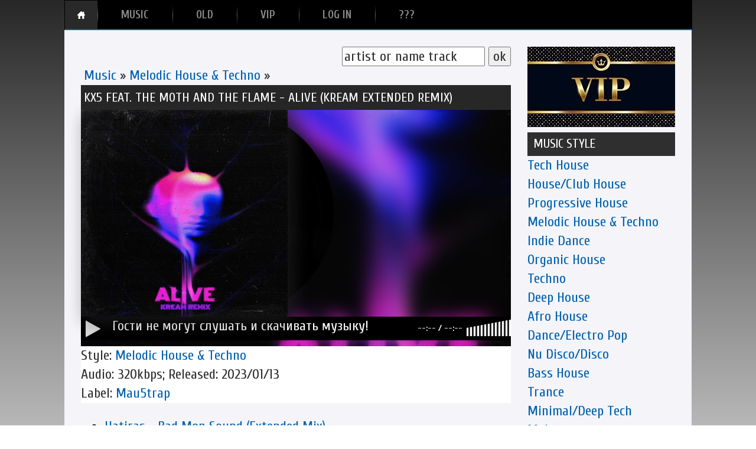

--- FILE ---
content_type: text/html; charset=UTF-8
request_url: https://techmusic.ru/load/5-1-0-90605
body_size: 13801
content:
<!DOCTYPE html>
<html>
 <head>
 <meta https-equiv="X-UA-Compatible" content="IE=edge">
 <meta name="keywords" content=" Kx5 feat. The Moth And The Flame - Alive (KREAM Extended Remix) ">
 <meta name="description" content=" Если Вам понравился трек Kx5 feat. The Moth And The Flame - Alive (KREAM Extended Remix), оставьте пожалуйста своё мнение к данному произведению. ">
 <meta https-equiv="content-type" content="text/html;charset=utf-8">
 <meta name="viewport" content="width=800"><meta name="theme-color" content="#333">
 <meta name="msapplication-navbutton-color" content="#333">
 <meta name="apple-mobile-web-app-status-bar-style" content="#333"> 
 <link rel="shortcut icon" href="/favicon1.ico" type="image/x-icon">
 <link type="text/css" rel="stylesheet" href="/css.css"><link type="text/css" rel="stylesheet" href="/css/playerm.css">
 <link href="https://netdna.bootstrapcdn.com/font-awesome/4.0.3/css/font-awesome.css" type="text/css" rel="stylesheet">
 <title>Kx5 feat. The Moth And The Flame - Alive (KREAM Extended Remix)[Melodic House & Techno]</title>
 
 <script type="text/javascript" src="/js/cookies.js"></script>
 <script type="text/javascript" src="/js/mousetrap.min.js"></script>

 <style type="text/css">.UhideBlockL{display:none; }</style>
 

	<link rel="stylesheet" href="/.s/src/base.min.css" />
	<link rel="stylesheet" href="/.s/src/layer7.min.css" />

	<script src="/.s/src/jquery-3.6.0.min.js"></script>
	
	<script src="/.s/src/uwnd.min.js"></script>
	<link rel="stylesheet" href="/.s/src/ulightbox/ulightbox.min.css" />
	<link rel="stylesheet" href="/.s/src/social4.css" />
	<script src="/.s/src/ulightbox/ulightbox.min.js"></script>
	<script>
/* --- UCOZ-JS-DATA --- */
window.uCoz = {"uLightboxType":1,"country":"US","sign":{"7253":"Начать слайд-шоу","5255":"Помощник","5458":"Следующий","3238":"Опции","7254":"Изменить размер","7287":"Перейти на страницу с фотографией.","7252":"Предыдущий","3125":"Закрыть","210178":"Замечания","10075":"Обязательны для выбора","7251":"Запрошенный контент не может быть загружен. Пожалуйста, попробуйте позже."},"site":{"id":"0mp3-dp","host":"mp3-dp.ucoz.ru","domain":"techmusic.ru"},"layerType":7,"module":"load","language":"ru","ssid":"505216553525254170762"};
/* --- UCOZ-JS-CODE --- */

		function eRateEntry(select, id, a = 65, mod = 'load', mark = +select.value, path = '', ajax, soc) {
			if (mod == 'shop') { path = `/${ id }/edit`; ajax = 2; }
			( !!select ? confirm(select.selectedOptions[0].textContent.trim() + '?') : true )
			&& _uPostForm('', { type:'POST', url:'/' + mod + path, data:{ a, id, mark, mod, ajax, ...soc } });
		}

		function updateRateControls(id, newRate) {
			let entryItem = self['entryID' + id] || self['comEnt' + id];
			let rateWrapper = entryItem.querySelector('.u-rate-wrapper');
			if (rateWrapper && newRate) rateWrapper.innerHTML = newRate;
			if (entryItem) entryItem.querySelectorAll('.u-rate-btn').forEach(btn => btn.remove())
		}
 function uSocialLogin(t) {
			var params = {"ok":{"width":710,"height":390},"google":{"height":600,"width":700},"yandex":{"height":515,"width":870},"vkontakte":{"height":400,"width":790},"facebook":{"width":950,"height":520}};
			var ref = escape(location.protocol + '//' + ('techmusic.ru' || location.hostname) + location.pathname + ((location.hash ? ( location.search ? location.search + '&' : '?' ) + 'rnd=' + Date.now() + location.hash : ( location.search || '' ))));
			window.open('/'+t+'?ref='+ref,'conwin','width='+params[t].width+',height='+params[t].height+',status=1,resizable=1,left='+parseInt((screen.availWidth/2)-(params[t].width/2))+',top='+parseInt((screen.availHeight/2)-(params[t].height/2)-20)+'screenX='+parseInt((screen.availWidth/2)-(params[t].width/2))+',screenY='+parseInt((screen.availHeight/2)-(params[t].height/2)-20));
			return false;
		}
		function TelegramAuth(user){
			user['a'] = 9; user['m'] = 'telegram';
			_uPostForm('', {type: 'POST', url: '/index/sub', data: user});
		}
function loginPopupForm(params = {}) { new _uWnd('LF', ' ', -250, -100, { closeonesc:1, resize:1 }, { url:'/index/40' + (params.urlParams ? '?'+params.urlParams : '') }) }
/* --- UCOZ-JS-END --- */
</script>

	<style>.UhideBlock{display:none; }</style>
	<script type="text/javascript">new Image().src = "//counter.yadro.ru/hit;noadsru?r"+escape(document.referrer)+(screen&&";s"+screen.width+"*"+screen.height+"*"+(screen.colorDepth||screen.pixelDepth))+";u"+escape(document.URL)+";"+Date.now();</script><script type="text/javascript">if(['techmusic.ru','techmusic.ru'].indexOf(document.domain)<0)document.write('<meta http-equiv="refresh" content="0; url=https://techmusic.ru'+window.location.pathname+window.location.search+window.location.hash+'">');</script>
</head>
 <body>

 
 
 <div id="pl">
 <audio id="player" loop="">
 
 </audio></div>


 <div class="page"><div id="menu"><ul class="nav">
<li class="active"><a href="/" id="home"><span>Home</span></a></li>
<li><ul>
<li><a href="/index/top_100_za_mesjac/0-58"><span>TOP
<script>
var m = new Date().toLocaleString('ENG', {month: 'long'});
document.write(m);
</script></span></a></li>
<li><a href="/index/top_300_za_god/0-89"><span>TOP 2026</span></a></li>
<li><a href="/index/top_300/0-85"><span>TOP THE SITE</span></a></li>
</ul>
<a href="/load/"><span>Music</span></a>
</li>
<li><a href="/publ/"><span>Old</span></a></li>
<li><a href="/photo/21"><span>VIP</span></a></li>


<li><a href="/register"><span>LOG IN</span></a></li>
<li><a href="/index/0-131"><span>???</span></a></li>
</ul></div>
 
 <div class="content"><div id="left"><div id="lastnews">
 
 <div align="right"><form class="poick_os" onsubmit="document.getElementById('sfSbm').disabled=true" method="post" action="/load/">
 <input class="poick_pole" type="text" name="query" maxlength="10" value="artist or name track" onclick="if (this.value=='artist or name track'){this.value='';}">
 <input class="poick_knopka" type="submit" value="ok"><input type="hidden" name="a" value="2"></form></div> 
 
 <table style="width: 100%; border-collapse: collapse;"><tbody><tr><td style="border-color: rgb(169, 169, 169); border-style: none; border-width: 1px; letter-spacing: 0px; word-spacing: 0px; padding-right: 5px; padding-left: 5px;">
 <a href="/load/">Music</a>&nbsp;»&nbsp;<a href="/load/5">Melodic House & Techno</a>&nbsp;»<div style="float:right"></div></td></tr></tbody></table>
 <table style="width: 100%; background-color: rgb(0, 0, 0); border-collapse: collapse;" width="" align=""><tbody><tr><td style="padding: 10px 5px; letter-spacing: 0px; word-spacing: 0px; background-color: rgb(39, 39, 39);"><h1><font color="#fff">Kx5 feat. The Moth And The Flame - Alive (KREAM Extended Remix)</font></h1></td></tr></tbody></table>
 <table style="width: 100%; background-position: left bottom; background-repeat: no-repeat; background-attachment: fixed; background-image: url(&quot;/_ld/906/90605.jpg&quot;); background-size: cover; background-origin: padding-box; background-clip: border-box; border-collapse: collapse;" width="" align=""><tbody><tr><td style="vertical-align:top">
<div class="vinyl"><div class="cover"><img src="/technusic.jpg" class="background" /></div>
 
 <div class="cover"><img alt="" src="/_ld/906/90605.jpg"></div><div class="record"><div class="record_tp"></div>
 <div style="overflow:hidden"><div class="record_mdl"></div></div><div class="cover2"></div>
 
 <div class="record_bck"></div></div><div id="pageplayer"><div class="pt-controls-wrapper">
 
 <div class="pt-controls"><div class="rel but" style="width:3px; font-size: 0;overflow:hidden">
 <a class="pt-play-pause" title="Плей/Пауза"><span class="play-btn"><i class="fa fa-play"></i></span>
 


 
 <span class="pause-btn"><i class="fa fa-pause"></i></span></a></div><div class="rel">
 <div class="pt-scrubber"><div class="pt-statusbar">
 
 


 &nbsp;&nbsp;Гости не могут слушать и скачивать музыку!</div>
 <div class="pt-loading"></div>
<div class="pt-position"><div class="pt-handle" style="font-size: 0;"></div></div></div><div class="pt-time"><span class="pt-current-time">--:--</span> / <span class="pt-duration">--:--</span></div></div></div><div id="volume" title="Регулировка громкости"></div></div></div></div></div></td></tr>
 <tr><td style="vertical-align: top; background-color: rgb(255, 255, 255); letter-spacing: 0px; word-spacing: 0px;">Style:&nbsp;<a href="/load/5" class="entAllCats">Melodic House & Techno</a><div style="float:right">
 
<div>
 
 
 </div>
 
  
 
 
 
 


<br>

</div>

<br>Audio: 320kbps; Released: 2023/01/13
<br>Label: <noindex><a href="/search/Mau5trap/" rel="nofollow" class="eTag">Mau5trap</a></noindex>
 
 
 
</td></tr><tr><td style="vertical-align:top"></td></tr></tbody></table><ul class="uRelatedEntries"><li class="uRelatedEntry"><a href="/load/2-1-0-171597">Hatiras - Bad Mon Sound (Extended Mix)</a></li><li class="uRelatedEntry"><a href="/load/5-1-0-170773">deadmau5, Moeaike & &friends - Strobe (&friends, Moeaike Retake)</a></li><li class="uRelatedEntry"><a href="/load/33-1-0-170110">Ciauru - Supersonic Electronic (on acid) (Original Mix)</a></li><li class="uRelatedEntry"><a href="/load/33-1-0-169629">Lamorn – BLIP</a></li><li class="uRelatedEntry"><a href="/load/5-1-0-168817">Skylar Grey & DEATHPIXIE – LET YOU LIE (Extended Mix)</a></li></ul><div class="ts">

 


<table width="100%" cellspacing="0" cellpadding="0" border="0">Если Вам понравился трек Kx5 feat. The Moth And The Flame - Alive (KREAM Extended Remix), оставьте пожалуйста своё мнение к данному произведению.<br><br>
<tbody><tr><td width="60%" height="25"><!--<s5183>-->Комментариев<!--</s>-->: <span style="font-weight: bold;">6</span></td><td height="25" align="right"></td></tr>
<tr><td colspan="2">
			<div class="com-order-block">
				<label class="com-order-wrap">
					<span class="com-order-title">Порядок вывода комментариев:</span>
					<select class="com-order-select">
						<option value="" selected="selected">По умолчанию</option>
						<option value="desc" >Сначала новые</option>
						<option value="asc" >Сначала старые</option>
					</select>
				</label>
			</div>

			<script>
				setTimeout(function() {
					$('.com-order-select').change(function() {
						var elem = $(this);
						var oldValue = ( /0mp3-dpcomOrder=(asc|desc)/.exec(document.cookie) || {} )[1] || '';
						var newValue = elem.val();
						console.log(oldValue, newValue);

						if (newValue == oldValue) return;

						document.cookie = '0mp3-dpcomOrder=' + encodeURIComponent(newValue) + '; path=/; expires=' + (new Date((new Date).getTime() + 1000*60*60*24*365)).toGMTString();
						window.console && console.info && console.info('comment order changed: "' + oldValue + '" >> "' + newValue + '"');
						// elem.parents('.com-order-wrap').eq(0).find('.com-order-apply').fadeIn().removeClass('com-order-apply-hidden').addClass('com-order-apply-visible');
						newValue = newValue || 'default';

						location.search = location.search
							? /[?&]comments_order=([^&]*)/.test(location.search)
								? location.search.replace(/comments_order=([^&]*)/, 'comments_order=' + newValue)
								: location.search + '&comments_order=' + newValue
							: '?comments_order=' + newValue;
					});
				}, 100);
			</script>
		<script>
				function spages(p, link) {
					!!link && location.assign(atob(link));
				}
			</script>
			<div id="comments"></div>
			<div id="newEntryT"></div>
			<div id="allEntries"><div class="comEnt report-spam-target " id="comEnt36080" style=" "><table border="0" cellpadding="0" cellspacing="0" width="100%" class="cBlock1">
<tr>
 <td style="padding:3px;">
 <script type="application/ld+json">{
   "@context" : "https://schema.org",
   "@type" : "Review",
   "author" : {
      "@type" : "Person",
      "name" : "DonnyRu"
   },
   "datePublished" : "2023-04-30",
   "itemReviewed" : {
      "@type" : "CreativeWork",
      "name" : "Kx5 feat. The Moth And The Flame - Alive (KREAM Extended Remix)"
   },
   "name" : "Kx5 feat. The Moth And The Flame - Alive (KREAM Extended Remix)",
   "reviewBody" : "Ух какой шикарный микс, спасибо вам!!!"
}
</script><div style="float:right;font-size:11px;font-family:Arial,sans-serif;">
 
 <img alt="" src="/.s/img/icon/thumbu2_.png" title="Хороший пост" style="margin: 0 4px;vertical-align: middle;opacity: .5;">
 
 0
 
 <img alt="" src="/.s/img/icon/thumbd2_.png" title="Плохой пост" style="margin: 0 4px;vertical-align: middle;opacity: .5;">
 

 
 </div><div class="cTop" style="text-align:left;">
 
 
 

 <a href="#ent36080" onclick="if (window['comEnt36080']) { window['comEnt36080'].scrollIntoView({ block:'center', behavior:'smooth' }); return false;}" name="ent36080"><b>6</b></a>
 
 <a href="/index/8-17421" target="_blank"><b itemprop="name">DonnyRu</b></a>
 
 &nbsp;
 <span itemprop="datePublished" content="2023/04/30 13:28" style="font-size:7pt;unicode-bidi:embed;">(2023/04/30 13:28)</span>
 
 [<a href="/load/5-1-0-90605" target="_blank" title="Перейти на страницу материала">Материал</a>]
 
 </div>

 <div itemprop="reviewBody" class="cMessage" style="text-align:left;clear:both;padding:2px 0;">
 
 <a href="/index/8-17421" target="_blank" title="DonnyRu" style="padding-right:4px;">
 <span class="user_avatar"><img alt="" align="left" src="/avatar/00/34/42110922.gif" width="30" border="0" /></span>
 </a>
 
 Ух какой шикарный микс, спасибо вам!!!
 </div>

 

 </td>
</tr>
</table>
<br /></div><div style="width:auto;*width:100%;margin-left:20px;" id="appEntry36080"><b></b></div><div class="comEnt report-spam-target " id="comEnt21115" style=" "><table border="0" cellpadding="0" cellspacing="0" width="100%" class="cBlock2">
<tr>
 <td style="padding:3px;">
 <script type="application/ld+json">{
   "@context" : "https://schema.org",
   "@type" : "Review",
   "author" : {
      "@type" : "Person",
      "name" : "oleqkrylow"
   },
   "datePublished" : "2023-01-31",
   "itemReviewed" : {
      "@type" : "CreativeWork",
      "name" : "Kx5 feat. The Moth And The Flame - Alive (KREAM Extended Remix)"
   },
   "name" : "Kx5 feat. The Moth And The Flame - Alive (KREAM Extended Remix)",
   "reviewBody" : "Красиво сделано !!! Кайффффффф !!! Спасибо"
}
</script><div style="float:right;font-size:11px;font-family:Arial,sans-serif;">
 
 <img alt="" src="/.s/img/icon/thumbu2_.png" title="Хороший пост" style="margin: 0 4px;vertical-align: middle;opacity: .5;">
 
 0
 
 <img alt="" src="/.s/img/icon/thumbd2_.png" title="Плохой пост" style="margin: 0 4px;vertical-align: middle;opacity: .5;">
 

 
 </div><div class="cTop" style="text-align:left;">
 
 
 

 <a href="#ent21115" onclick="if (window['comEnt21115']) { window['comEnt21115'].scrollIntoView({ block:'center', behavior:'smooth' }); return false;}" name="ent21115"><b>5</b></a>
 
 <a href="/index/8-4960" target="_blank"><b itemprop="name">oleqkrylow</b></a>
 
 &nbsp;
 <span itemprop="datePublished" content="2023/01/31 22:53" style="font-size:7pt;unicode-bidi:embed;">(2023/01/31 22:53)</span>
 
 [<a href="/load/5-1-0-90605" target="_blank" title="Перейти на страницу материала">Материал</a>]
 
 </div>

 <div itemprop="reviewBody" class="cMessage" style="text-align:left;clear:both;padding:2px 0;">
 
 Красиво сделано !!! Кайффффффф !!! Спасибо
 </div>

 

 </td>
</tr>
</table>
<br /></div><div style="width:auto;*width:100%;margin-left:20px;" id="appEntry21115"><b></b></div><div class="comEnt report-spam-target " id="comEnt20910" style=" "><table border="0" cellpadding="0" cellspacing="0" width="100%" class="cBlock1">
<tr>
 <td style="padding:3px;">
 <script type="application/ld+json">{
   "@context" : "https://schema.org",
   "@type" : "Review",
   "author" : {
      "@type" : "Person",
      "name" : "pershinleonidas"
   },
   "datePublished" : "2023-01-30",
   "itemReviewed" : {
      "@type" : "CreativeWork",
      "name" : "Kx5 feat. The Moth And The Flame - Alive (KREAM Extended Remix)"
   },
   "name" : "Kx5 feat. The Moth And The Flame - Alive (KREAM Extended Remix)",
   "reviewBody" : "Здоровский трек !!"
}
</script><div style="float:right;font-size:11px;font-family:Arial,sans-serif;">
 
 <img alt="" src="/.s/img/icon/thumbu2_.png" title="Хороший пост" style="margin: 0 4px;vertical-align: middle;opacity: .5;">
 
 0
 
 <img alt="" src="/.s/img/icon/thumbd2_.png" title="Плохой пост" style="margin: 0 4px;vertical-align: middle;opacity: .5;">
 

 
 </div><div class="cTop" style="text-align:left;">
 
 
 

 <a href="#ent20910" onclick="if (window['comEnt20910']) { window['comEnt20910'].scrollIntoView({ block:'center', behavior:'smooth' }); return false;}" name="ent20910"><b>4</b></a>
 
 <a href="/index/8-5110" target="_blank"><b itemprop="name">pershinleonidas</b></a>
 
 &nbsp;
 <span itemprop="datePublished" content="2023/01/30 09:36" style="font-size:7pt;unicode-bidi:embed;">(2023/01/30 09:36)</span>
 
 [<a href="/load/5-1-0-90605" target="_blank" title="Перейти на страницу материала">Материал</a>]
 
 </div>

 <div itemprop="reviewBody" class="cMessage" style="text-align:left;clear:both;padding:2px 0;">
 
 <a href="/index/8-5110" target="_blank" title="pershinleonidas" style="padding-right:4px;">
 <span class="user_avatar"><img alt="" align="left" src="/.s/a/19/837285367.png" width="30" border="0" /></span>
 </a>
 
 Здоровский трек !!
 </div>

 

 </td>
</tr>
</table>
<br /></div><div style="width:auto;*width:100%;margin-left:20px;" id="appEntry20910"><b></b></div><div class="comEnt report-spam-target " id="comEnt19682" style=" "><table border="0" cellpadding="0" cellspacing="0" width="100%" class="cBlock2">
<tr>
 <td style="padding:3px;">
 <script type="application/ld+json">{
   "@context" : "https://schema.org",
   "@type" : "Review",
   "author" : {
      "@type" : "Person",
      "name" : "maxximov600"
   },
   "datePublished" : "2023-01-20",
   "itemReviewed" : {
      "@type" : "CreativeWork",
      "name" : "Kx5 feat. The Moth And The Flame - Alive (KREAM Extended Remix)"
   },
   "name" : "Kx5 feat. The Moth And The Flame - Alive (KREAM Extended Remix)",
   "reviewBody" : "Невероятно, спасибо"
}
</script><div style="float:right;font-size:11px;font-family:Arial,sans-serif;">
 
 <img alt="" src="/.s/img/icon/thumbu2_.png" title="Хороший пост" style="margin: 0 4px;vertical-align: middle;opacity: .5;">
 
 0
 
 <img alt="" src="/.s/img/icon/thumbd2_.png" title="Плохой пост" style="margin: 0 4px;vertical-align: middle;opacity: .5;">
 

 
 </div><div class="cTop" style="text-align:left;">
 
 
 

 <a href="#ent19682" onclick="if (window['comEnt19682']) { window['comEnt19682'].scrollIntoView({ block:'center', behavior:'smooth' }); return false;}" name="ent19682"><b>3</b></a>
 
 <a href="/index/8-15140" target="_blank"><b itemprop="name">maxximov600</b></a>
 
 &nbsp;
 <span itemprop="datePublished" content="2023/01/20 22:28" style="font-size:7pt;unicode-bidi:embed;">(2023/01/20 22:28)</span>
 
 [<a href="/load/5-1-0-90605" target="_blank" title="Перейти на страницу материала">Материал</a>]
 
 </div>

 <div itemprop="reviewBody" class="cMessage" style="text-align:left;clear:both;padding:2px 0;">
 
 <a href="/index/8-15140" target="_blank" title="maxximov600" style="padding-right:4px;">
 <span class="user_avatar"><img alt="" align="left" src="https://lh3.googleusercontent.com/a/AEdFTp6AP5KGqcP85eUuqK1z6DbO6EjHWW5DbMMDTCul=s96-c" width="30" border="0" /></span>
 </a>
 
 Невероятно, спасибо
 </div>

 

 </td>
</tr>
</table>
<br /></div><div style="width:auto;*width:100%;margin-left:20px;" id="appEntry19682"><b></b></div><div class="comEnt report-spam-target " id="comEnt19107" style=" "><table border="0" cellpadding="0" cellspacing="0" width="100%" class="cBlock1">
<tr>
 <td style="padding:3px;">
 <script type="application/ld+json">{
   "@context" : "https://schema.org",
   "@type" : "Review",
   "author" : {
      "@type" : "Person",
      "name" : "denisbordeniuc"
   },
   "datePublished" : "2023-01-15",
   "itemReviewed" : {
      "@type" : "CreativeWork",
      "name" : "Kx5 feat. The Moth And The Flame - Alive (KREAM Extended Remix)"
   },
   "name" : "Kx5 feat. The Moth And The Flame - Alive (KREAM Extended Remix)",
   "reviewBody" : "Kream красацы!! Спасибо!"
}
</script><div style="float:right;font-size:11px;font-family:Arial,sans-serif;">
 
 <img alt="" src="/.s/img/icon/thumbu2_.png" title="Хороший пост" style="margin: 0 4px;vertical-align: middle;opacity: .5;">
 
 <span>
 <span>1</span>
 </span>
 
 <img alt="" src="/.s/img/icon/thumbd2_.png" title="Плохой пост" style="margin: 0 4px;vertical-align: middle;opacity: .5;">
 

 
 </div><div class="cTop" style="text-align:left;">
 
 
 

 <a href="#ent19107" onclick="if (window['comEnt19107']) { window['comEnt19107'].scrollIntoView({ block:'center', behavior:'smooth' }); return false;}" name="ent19107"><b>2</b></a>
 
 <a href="/index/8-14933" target="_blank"><b itemprop="name">denisbordeniuc</b></a>
 
 &nbsp;
 <span itemprop="datePublished" content="2023/01/15 01:16" style="font-size:7pt;unicode-bidi:embed;">(2023/01/15 01:16)</span>
 
 [<a href="/load/5-1-0-90605" target="_blank" title="Перейти на страницу материала">Материал</a>]
 
 </div>

 <div itemprop="reviewBody" class="cMessage" style="text-align:left;clear:both;padding:2px 0;">
 
 <a href="/index/8-14933" target="_blank" title="denisbordeniuc" style="padding-right:4px;">
 <span class="user_avatar"><img alt="" align="left" src="https://sun2.userapi.com/sun2-12/s/v1/if1/sw_wnjv639AlTiI5i2GoxU7N67kK41DV6Hcs_U3dBJeNVEC3oDsU2BtCo-fWYv0lWIVhjQ.jpg?size=50x50&quality=96&crop=179,0,639,639&ava=1" width="30" border="0" /></span>
 </a>
 
 Kream красацы!! Спасибо!
 </div>

 

 </td>
</tr>
</table>
<br /></div><div style="width:auto;*width:100%;margin-left:20px;" id="appEntry19107"><b></b></div><div class="comEnt report-spam-target " id="comEnt19024" style=" "><table border="0" cellpadding="0" cellspacing="0" width="100%" class="cBlock2">
<tr>
 <td style="padding:3px;">
 <script type="application/ld+json">{
   "@context" : "https://schema.org",
   "@type" : "Review",
   "author" : {
      "@type" : "Person",
      "name" : "Clubnight"
   },
   "datePublished" : "2023-01-14",
   "itemReviewed" : {
      "@type" : "CreativeWork",
      "name" : "Kx5 feat. The Moth And The Flame - Alive (KREAM Extended Remix)"
   },
   "name" : "Kx5 feat. The Moth And The Flame - Alive (KREAM Extended Remix)",
   "reviewBody" : "отлично, мелодично"
}
</script><div style="float:right;font-size:11px;font-family:Arial,sans-serif;">
 
 <img alt="" src="/.s/img/icon/thumbu2_.png" title="Хороший пост" style="margin: 0 4px;vertical-align: middle;opacity: .5;">
 
 0
 
 <img alt="" src="/.s/img/icon/thumbd2_.png" title="Плохой пост" style="margin: 0 4px;vertical-align: middle;opacity: .5;">
 

 
 </div><div class="cTop" style="text-align:left;">
 
 
 

 <a href="#ent19024" onclick="if (window['comEnt19024']) { window['comEnt19024'].scrollIntoView({ block:'center', behavior:'smooth' }); return false;}" name="ent19024"><b>1</b></a>
 
 <a href="/index/8-13886" target="_blank"><b itemprop="name">Clubnight</b></a>
 
 &nbsp;
 <span itemprop="datePublished" content="2023/01/14 12:51" style="font-size:7pt;unicode-bidi:embed;">(2023/01/14 12:51)</span>
 
 [<a href="/load/5-1-0-90605" target="_blank" title="Перейти на страницу материала">Материал</a>]
 
 </div>

 <div itemprop="reviewBody" class="cMessage" style="text-align:left;clear:both;padding:2px 0;">
 
 <a href="/index/8-13886" target="_blank" title="Clubnight" style="padding-right:4px;">
 <span class="user_avatar"><img alt="" align="left" src="https://lh3.googleusercontent.com/a/ALm5wu2MLMlPKsePwpYK9a8cm-oigGL9efObswOKk8dE=s96-c" width="30" border="0" /></span>
 </a>
 
 отлично, мелодично
 </div>

 

 </td>
</tr>
</table>
<br /></div><div style="width:auto;*width:100%;margin-left:20px;" id="appEntry19024"><b></b></div></div>
			<div id="newEntryB"></div></td></tr>
<tr><td colspan="2" align="center"></td></tr>
<tr><td colspan="2" height="10"></td></tr>
</tbody></table>
<div align="center" class="commReg"><!--<s5237>-->Скачивать музыку и добавлять комментарии могут только зарегистрированные пользователи. Only registered users can download music and add comments.<!--</s>--><br />[ <a href="/register"><!--<s3089>-->Регистрация<!--</s>--></a> | <a href="javascript:;" rel="nofollow" onclick="loginPopupForm(); return false;"><!--<s3087>-->Вход<!--</s>--></a> ]</div>
</div>
</div></div>

 <div id="center"><div>
<div class="c"></div><a href="/photo/21"><img src="/VIP.jpg" alt=""></a>
<table style="width: 100%; background-color: rgb(47, 47, 47); border-collapse: collapse;" width="" align=""><tbody><tr>
<td style="font-style: normal; font-weight: normal; text-decoration: none; color: rgb(255, 255, 255); letter-spacing: 0px; word-spacing: 0px; padding-left: 10px; height: 40px;">
<span style="font-size: 24px;"><h3>music style</h3></span></td></tr></tbody></table><table border="0" cellspacing="1" cellpadding="0" width="100%" class="catsTable"><tr>
					<td style="width:100%" class="catsTd" valign="top" id="cid3">
						<a href="/load/3" class="catName">Tech House</a>  
					</td></tr><tr>
					<td style="width:100%" class="catsTd" valign="top" id="cid2">
						<a href="/load/2" class="catName">House/Club House</a>  
					</td></tr><tr>
					<td style="width:100%" class="catsTd" valign="top" id="cid1">
						<a href="/load/1" class="catName">Progressive House</a>  
					</td></tr><tr>
					<td style="width:100%" class="catsTd" valign="top" id="cid5">
						<a href="/load/5" class="catNameActive">Melodic House & Techno</a>  
					</td></tr><tr>
					<td style="width:100%" class="catsTd" valign="top" id="cid6">
						<a href="/load/6" class="catName">Indie Dance</a>  
					</td></tr><tr>
					<td style="width:100%" class="catsTd" valign="top" id="cid19">
						<a href="/load/19" class="catName">Organic House</a>  
					</td></tr><tr>
					<td style="width:100%" class="catsTd" valign="top" id="cid7">
						<a href="/load/7" class="catName">Techno</a>  
					</td></tr><tr>
					<td style="width:100%" class="catsTd" valign="top" id="cid4">
						<a href="/load/4" class="catName">Deep House</a>  
					</td></tr><tr>
					<td style="width:100%" class="catsTd" valign="top" id="cid14">
						<a href="/load/14" class="catName">Afro House</a>  
					</td></tr><tr>
					<td style="width:100%" class="catsTd" valign="top" id="cid11">
						<a href="/load/11" class="catName">Dance/Electro Pop</a>  
					</td></tr><tr>
					<td style="width:100%" class="catsTd" valign="top" id="cid20">
						<a href="/load/20" class="catName">Nu Disco/Disco</a>  
					</td></tr><tr>
					<td style="width:100%" class="catsTd" valign="top" id="cid16">
						<a href="/load/16" class="catName">Bass House</a>  
					</td></tr><tr>
					<td style="width:100%" class="catsTd" valign="top" id="cid9">
						<a href="/load/9" class="catName">Trance</a>  
					</td></tr><tr>
					<td style="width:100%" class="catsTd" valign="top" id="cid18">
						<a href="/load/18" class="catName">Minimal/Deep Tech</a>  
					</td></tr><tr>
					<td style="width:100%" class="catsTd" valign="top" id="cid33">
						<a href="/load/33" class="catName">Mainstage</a>  
					</td></tr><tr>
					<td style="width:100%" class="catsTd" valign="top" id="cid8">
						<a href="/load/8" class="catName">Electronica</a>  
					</td></tr><tr>
					<td style="width:100%" class="catsTd" valign="top" id="cid17">
						<a href="/load/17" class="catName">Drum & Bass</a>  
					</td></tr><tr>
					<td style="width:100%" class="catsTd" valign="top" id="cid34">
						<a href="/load/34" class="catName">UK Garage/Bassline</a>  
					</td></tr><tr>
					<td style="width:100%" class="catsTd" valign="top" id="cid10">
						<a href="/load/10" class="catName">Breaks/Breakbeat/UK Bass</a>  
					</td></tr><tr>
					<td style="width:100%" class="catsTd" valign="top" id="cid12">
						<a href="/load/12" class="catName">Electro House</a>  
					</td></tr><tr>
					<td style="width:100%" class="catsTd" valign="top" id="cid15">
						<a href="/load/15" class="catName">Psy Trance</a>  
					</td></tr></table>

 <div class="c"></div>
<table style="width: 100%; background-color: rgb(47, 47, 47); border-collapse: collapse;" width="" align=""><tbody><tr>
<td style="font-style: normal; font-weight: normal; text-decoration: none; color: rgb(255, 255, 255); letter-spacing: 0px; word-spacing: 0px; padding-left: 10px; height: 40px;">
<span style="font-size: 24px;"><h3>COMMENTS ON MUSIC</h3></span></td></tr></tbody></table><!-- #29 'коменты mp3' --><div class="ts"><div class="last_comment_os transparency_i">  <div class="last_comment_t"><a href="//techmusic.ru/load/14-1-0-161714" title="Diass – Be Okay (Original mix)">Diass – Be Okay (Original mix)</a></div>  <div class="lc_message">  Отлично здорово класс   </div>  <div class="lc_uzer">  <span class="lc_ugol"></span>    <a href="/index/8-4627" target="_blank">    <img class="lc_avatar" alt="vdu05" title="vdu05" src="/.s/a/30/1.png" /></a>  <span class="lc_name"><a href="/index/8-4627" target="_blank">vdu05</a></span>  <span class="lc_data">2026/01/18 | 22:27</span> </div></div></div><div class="ts"><div class="last_comment_os transparency_i">  <div class="last_comment_t"><a href="//techmusic.ru/load/14-1-0-165879" title="Divolly & Markward - Nawe (Extended mix)">Divolly & Markward - Nawe (Extended mix)</a></div>  <div class="lc_message">  Здорово отлично класс   </div>  <div class="lc_uzer">  <span class="lc_ugol"></span>    <a href="/index/8-4627" target="_blank">    <img class="lc_avatar" alt="vdu05" title="vdu05" src="/.s/a/30/1.png" /></a>  <span class="lc_name"><a href="/index/8-4627" target="_blank">vdu05</a></span>  <span class="lc_data">2026/01/18 | 22:21</span> </div></div></div><div class="ts"><div class="last_comment_os transparency_i">  <div class="last_comment_t"><a href="//techmusic.ru/load/14-1-0-172794" title="Wassay – Contigo Si (ViP Extended Mix)">Wassay – Contigo Si (ViP Extended Mix)</a></div>  <div class="lc_message">  Здорово отлично класс   </div>  <div class="lc_uzer">  <span class="lc_ugol"></span>    <a href="/index/8-4627" target="_blank">    <img class="lc_avatar" alt="vdu05" title="vdu05" src="/.s/a/30/1.png" /></a>  <span class="lc_name"><a href="/index/8-4627" target="_blank">vdu05</a></span>  <span class="lc_data">2026/01/18 | 21:50</span> </div></div></div><div class="ts"><div class="last_comment_os transparency_i">  <div class="last_comment_t"><a href="//techmusic.ru/load/2-1-0-171759" title="Flashdancers - Real Feelings (Extended Mix)">Flashdancers - Real Feelings (Extended Mix)</a></div>  <div class="lc_message">  Отличная музыка! Вокал хаус просто на высшем уровне.   </div>  <div class="lc_uzer">  <span class="lc_ugol"></span>    <a href="/index/8-2946" target="_blank">    <img class="lc_avatar" alt="mobilstation" title="mobilstation" src="/.s/a/30/7.png" /></a>  <span class="lc_name"><a href="/index/8-2946" target="_blank">mobilstation</a></span>  <span class="lc_data">2026/01/18 | 18:20</span> </div></div></div><div class="ts"><div class="last_comment_os transparency_i">  <div class="last_comment_t"><a href="//techmusic.ru/load/11-1-0-172864" title="Rockwell - Somebodys Watching Me (Luch Extended Remix)">Rockwell - Somebodys Watching Me (Luch Extended Remix)</a></div>  <div class="lc_message">  Очень даже хорошо!🔊   </div>  <div class="lc_uzer">  <span class="lc_ugol"></span>    <a href="/index/8-25613" target="_blank">    <img class="lc_avatar" title="volkovdavid01" alt="аватар отсутствует" src="/images/no.jpg" />  </a>  <span class="lc_name"><a href="/index/8-25613" target="_blank">volkovdavid01</a></span>  <span class="lc_data">2026/01/17 | 20:59</span> </div></div></div><div class="ts"><div class="last_comment_os transparency_i">  <div class="last_comment_t"><a href="//techmusic.ru/load/6-1-0-172095" title="DONT BLINK - DANCE MORE (Extended Mix)">DONT BLINK - DANCE MORE (Extended Mix)</a></div>  <div class="lc_message">  Как всегда Бомба !!!))) Классная работа !   </div>  <div class="lc_uzer">  <span class="lc_ugol"></span>    <a href="/index/8-32565" target="_blank">    <img class="lc_avatar" title="konstantinpuns" alt="аватар отсутствует" src="/images/no.jpg" />  </a>  <span class="lc_name"><a href="/index/8-32565" target="_blank">konstantinpuns</a></span>  <span class="lc_data">2026/01/16 | 17:49</span> </div></div></div><div class="ts"><div class="last_comment_os transparency_i">  <div class="last_comment_t"><a href="//techmusic.ru/load/5-1-0-172563" title="Matisse & Sadko, Vion Konger - Pull Up feat. Scrufizzer (Extended Mix)">Matisse & Sadko, Vion Konger - Pull Up feat. Scrufizzer (Extended Mix)</a></div>  <div class="lc_message">  banger   </div>  <div class="lc_uzer">  <span class="lc_ugol"></span>    <a href="/index/8-25058" target="_blank">    <img class="lc_avatar" title="dmitriyvoinyi" alt="аватар отсутствует" src="/images/no.jpg" />  </a>  <span class="lc_name"><a href="/index/8-25058" target="_blank">dmitriyvoinyi</a></span>  <span class="lc_data">2026/01/16 | 13:50</span> </div></div></div><div class="ts"><div class="last_comment_os transparency_i">  <div class="last_comment_t"><a href="//techmusic.ru/load/19-1-0-171972" title="Alex Spite – Zima">Alex Spite – Zima</a></div>  <div class="lc_message">  Очень симпатично!   </div>  <div class="lc_uzer">  <span class="lc_ugol"></span>    <a href="/index/8-8620" target="_blank">    <img class="lc_avatar" alt="DJ_Ryloff" title="DJ_Ryloff" src="/avatar//00/17/12188232.jpg" /></a>  <span class="lc_name"><a href="/index/8-8620" target="_blank">DJ_Ryloff</a></span>  <span class="lc_data">2026/01/16 | 12:05</span> </div></div></div><div class="ts"><div class="last_comment_os transparency_i">  <div class="last_comment_t"><a href="//techmusic.ru/load/20-1-0-172667" title="Perel – Busy DJ (David Bay Extended Remix)">Perel – Busy DJ (David Bay Extended Remix)</a></div>  <div class="lc_message">  Вкусно звучит 👌 Мне такое по душе. Спасибо 🙏🏻   </div>  <div class="lc_uzer">  <span class="lc_ugol"></span>    <a href="/index/8-25613" target="_blank">    <img class="lc_avatar" title="volkovdavid01" alt="аватар отсутствует" src="/images/no.jpg" />  </a>  <span class="lc_name"><a href="/index/8-25613" target="_blank">volkovdavid01</a></span>  <span class="lc_data">2026/01/16 | 08:49</span> </div></div></div><div class="ts"><div class="last_comment_os transparency_i">  <div class="last_comment_t"><a href="//techmusic.ru/load/3-1-0-172666" title="Deep Dish – Flashdance (HAFT & Peyman S Extended Remix)">Deep Dish – Flashdance (HAFT & Peyman S Extended Remix)</a></div>  <div class="lc_message">  Четкий рефреш легендарного трэка. Спасибо 🤝   </div>  <div class="lc_uzer">  <span class="lc_ugol"></span>    <a href="/index/8-25613" target="_blank">    <img class="lc_avatar" title="volkovdavid01" alt="аватар отсутствует" src="/images/no.jpg" />  </a>  <span class="lc_name"><a href="/index/8-25613" target="_blank">volkovdavid01</a></span>  <span class="lc_data">2026/01/16 | 08:48</span> </div></div></div><div class="ts"><div class="last_comment_os transparency_i">  <div class="last_comment_t"><a href="//techmusic.ru/load/6-1-0-172569" title="Nico de Andrea & MAXI MERAKI - You Are My High (Extended Mix)">Nico de Andrea & MAXI MERAKI - You Are My High (Extended Mix)</a></div>  <div class="lc_message">  Хороший   </div>  <div class="lc_uzer">  <span class="lc_ugol"></span>    <a href="/index/8-8918" target="_blank">    <img class="lc_avatar" title="hakimulliniskander1" alt="аватар отсутствует" src="/images/no.jpg" />  </a>  <span class="lc_name"><a href="/index/8-8918" target="_blank">hakimulliniskander1</a></span>  <span class="lc_data">2026/01/15 | 18:13</span> </div></div></div><div class="ts"><div class="last_comment_os transparency_i">  <div class="last_comment_t"><a href="//techmusic.ru/load/19-1-0-172232" title="Carlos Bacchus – Sirio">Carlos Bacchus – Sirio</a></div>  <div class="lc_message">  Для завершающего трека отлично   </div>  <div class="lc_uzer">  <span class="lc_ugol"></span>    <a href="/index/8-21611" target="_blank">    <img class="lc_avatar" title="gri9710" alt="аватар отсутствует" src="/images/no.jpg" />  </a>  <span class="lc_name"><a href="/index/8-21611" target="_blank">gri9710</a></span>  <span class="lc_data">2026/01/15 | 15:54</span> </div></div></div><div class="ts"><div class="last_comment_os transparency_i">  <div class="last_comment_t"><a href="//techmusic.ru/load/1-1-0-172448" title="WAYA (SL) - Subterra (Original Mix)">WAYA (SL) - Subterra (Original Mix)</a></div>  <div class="lc_message">  Хороший!   </div>  <div class="lc_uzer">  <span class="lc_ugol"></span>    <a href="/index/8-21611" target="_blank">    <img class="lc_avatar" title="gri9710" alt="аватар отсутствует" src="/images/no.jpg" />  </a>  <span class="lc_name"><a href="/index/8-21611" target="_blank">gri9710</a></span>  <span class="lc_data">2026/01/15 | 15:51</span> </div></div></div><div class="ts"><div class="last_comment_os transparency_i">  <div class="last_comment_t"><a href="//techmusic.ru/load/5-1-0-172563" title="Matisse & Sadko, Vion Konger - Pull Up feat. Scrufizzer (Extended Mix)">Matisse & Sadko, Vion Konger - Pull Up feat. Scrufizzer (Extended Mix)</a></div>  <div class="lc_message">  Пацаны красавцы!!!Мощнейшая композиция!Давненько не выпускались!   </div>  <div class="lc_uzer">  <span class="lc_ugol"></span>    <a href="/index/8-16877" target="_blank">    <img class="lc_avatar" title="Vocha87" alt="аватар отсутствует" src="/images/no.jpg" />  </a>  <span class="lc_name"><a href="/index/8-16877" target="_blank">Vocha87</a></span>  <span class="lc_data">2026/01/15 | 12:39</span> </div></div></div><div class="ts"><div class="last_comment_os transparency_i">  <div class="last_comment_t"><a href="//techmusic.ru/load/3-1-0-172430" title="Ballesteros - Its Sensi (Original Mix)">Ballesteros - Its Sensi (Original Mix)</a></div>  <div class="lc_message">  Чудо из чудес!! Жемчужина..   </div>  <div class="lc_uzer">  <span class="lc_ugol"></span>    <a href="/index/8-26071" target="_blank">    <img class="lc_avatar" title="dEVIL" alt="аватар отсутствует" src="/images/no.jpg" />  </a>  <span class="lc_name"><a href="/index/8-26071" target="_blank">dEVIL</a></span>  <span class="lc_data">2026/01/13 | 03:17</span> </div></div></div><div class="ts"><div class="last_comment_os transparency_i">  <div class="last_comment_t"><a href="//techmusic.ru/load/2-1-0-172249" title="James Black Pitch - Hide It (Extended Mix)">James Black Pitch - Hide It (Extended Mix)</a></div>  <div class="lc_message">  Отличный трек   </div>  <div class="lc_uzer">  <span class="lc_ugol"></span>    <a href="/index/8-8043" target="_blank">    <img class="lc_avatar" title="avil" alt="аватар отсутствует" src="/images/no.jpg" />  </a>  <span class="lc_name"><a href="/index/8-8043" target="_blank">avil</a></span>  <span class="lc_data">2026/01/12 | 19:46</span> </div></div></div><div class="ts"><div class="last_comment_os transparency_i">  <div class="last_comment_t"><a href="//techmusic.ru/load/4-1-0-172059" title="İsmail Uluçay – Promise">İsmail Uluçay – Promise</a></div>  <div class="lc_message">  Очень красиво   </div>  <div class="lc_uzer">  <span class="lc_ugol"></span>    <a href="/index/8-18282" target="_blank">    <img class="lc_avatar" title="evgenijpoganov" alt="аватар отсутствует" src="/images/no.jpg" />  </a>  <span class="lc_name"><a href="/index/8-18282" target="_blank">evgenijpoganov</a></span>  <span class="lc_data">2026/01/12 | 14:22</span> </div></div></div><div class="ts"><div class="last_comment_os transparency_i">  <div class="last_comment_t"><a href="//techmusic.ru/load/1-1-0-172448" title="WAYA (SL) - Subterra (Original Mix)">WAYA (SL) - Subterra (Original Mix)</a></div>  <div class="lc_message">  Шикарная работа   </div>  <div class="lc_uzer">  <span class="lc_ugol"></span>    <a href="/index/8-12964" target="_blank">    <img class="lc_avatar" title="mrg80" alt="аватар отсутствует" src="/images/no.jpg" />  </a>  <span class="lc_name"><a href="/index/8-12964" target="_blank">mrg80</a></span>  <span class="lc_data">2026/01/12 | 09:45</span> </div></div></div><div class="ts"><div class="last_comment_os transparency_i">  <div class="last_comment_t"><a href="//techmusic.ru/load/14-1-0-168641" title="Donz – Ninar">Donz – Ninar</a></div>  <div class="lc_message">  Отлично класс здорово   </div>  <div class="lc_uzer">  <span class="lc_ugol"></span>    <a href="/index/8-4627" target="_blank">    <img class="lc_avatar" alt="vdu05" title="vdu05" src="/.s/a/30/1.png" /></a>  <span class="lc_name"><a href="/index/8-4627" target="_blank">vdu05</a></span>  <span class="lc_data">2026/01/11 | 23:15</span> </div></div></div><div class="ts"><div class="last_comment_os transparency_i">  <div class="last_comment_t"><a href="//techmusic.ru/load/14-1-0-169154" title="Hugel & SOLTO (FR) – Jamaican (Bam Bam) (Extended Mix)">Hugel & SOLTO (FR) – Jamaican (Bam Bam) (Extended Mix)</a></div>  <div class="lc_message">  Здорово класс отлично   </div>  <div class="lc_uzer">  <span class="lc_ugol"></span>    <a href="/index/8-4627" target="_blank">    <img class="lc_avatar" alt="vdu05" title="vdu05" src="/.s/a/30/1.png" /></a>  <span class="lc_name"><a href="/index/8-4627" target="_blank">vdu05</a></span>  <span class="lc_data">2026/01/11 | 23:12</span> </div></div></div><div class="ts"><div class="last_comment_os transparency_i">  <div class="last_comment_t"><a href="//techmusic.ru/load/5-1-0-172031" title="Landau & Chellow – We Dip (Extended Mix)">Landau & Chellow – We Dip (Extended Mix)</a></div>  <div class="lc_message">  Надо брать.   </div>  <div class="lc_uzer">  <span class="lc_ugol"></span>    <a href="/index/8-13362" target="_blank">    <img class="lc_avatar" title="holod" alt="аватар отсутствует" src="/images/no.jpg" />  </a>  <span class="lc_name"><a href="/index/8-13362" target="_blank">holod</a></span>  <span class="lc_data">2026/01/10 | 16:49</span> </div></div></div><div class="ts"><div class="last_comment_os transparency_i">  <div class="last_comment_t"><a href="//techmusic.ru/load/5-1-0-171986" title="MATTN & UUFO – Somebody&#39;s Watching Me (VIP Extended Mix)">MATTN & UUFO – Somebody&#39;s Watching Me (VIP Extended Mix)</a></div>  <div class="lc_message">  Нормально, забрал. Спасибо.   </div>  <div class="lc_uzer">  <span class="lc_ugol"></span>    <a href="/index/8-13362" target="_blank">    <img class="lc_avatar" title="holod" alt="аватар отсутствует" src="/images/no.jpg" />  </a>  <span class="lc_name"><a href="/index/8-13362" target="_blank">holod</a></span>  <span class="lc_data">2026/01/10 | 16:27</span> </div></div></div>
</div></div><div id="right">

<table style="width: 100%; background-color: rgb(47, 47, 47); border-collapse: collapse;" width="" align=""><tbody><tr>
<td style="font-style: normal; font-weight: normal; text-decoration: none; color: rgb(255, 255, 255); letter-spacing: 0px; word-spacing: 0px; padding-left: 10px; height: 40px;">
<span style="font-size: 24px;"><h3>MINI-CHAT</h3></span></td></tr></tbody></table><iframe id="mchatIfm2" style="width:100%;height:300px" frameborder="0" scrolling="auto" hspace="0" vspace="0" allowtransparency="true" src="/mchat/"></iframe>
		<script>
			function sbtFrmMC991( form, data = {} ) {
				self.mchatBtn.style.display = 'none';
				self.mchatAjax.style.display = '';

				_uPostForm( form, { type:'POST', url:'/mchat/?389114011.559229', data } )

				return false
			}

			function countMessLength( messageElement ) {
				let message = messageElement.value
				let rst = 500 - message.length

				if ( rst < 0 ) {
					rst = 0;
					message = message.substr(0, 500);
					messageElement.value = message
				}

				document.querySelector('#jeuwu28').innerHTML = rst;
			}

			var tID7174 = -1;
			var tAct7174 = false;

			function setT7174(s) {
				var v = parseInt(s.options[s.selectedIndex].value);
				document.cookie = "mcrtd=" + s.selectedIndex + "; path=/";
				if (tAct7174) {
					clearInterval(tID7174);
					tAct7174 = false;
				}
				if (v > 0) {
					tID7174 = setInterval("document.getElementById('mchatIfm2').src='/mchat/?' + Date.now();", v*1000 );
					tAct7174 = true;
				}
			}

			function initSel7174() {
				var res = document.cookie.match(/(\W|^)mcrtd=([0-9]+)/);
				var s = $("#mchatRSel")[0];
				if (res && !!s) {
					s.selectedIndex = parseInt(res[2]);
					setT7174(s);
				}
				$("#mchatMsgF").on('keydown', function(e) {
					if ( e.keyCode == 13 && e.ctrlKey && !e.shiftKey ) {
						e.preventDefault()
						this.form?.requestSubmit()
					}
				});
			}
		</script>

		<form id="MCaddFrm" onsubmit="return sbtFrmMC991(this)" class="mchat" data-submitter="sbtFrmMC991">
			<div align="left"><div class="ts"><a href="/register">Зарегистрируйся или войди через свой аккаунт в социальной сети. Register or log in via your social network account.</a></div></div>
			<input type="hidden" name="a"    value="18" />
			<input type="hidden" name="ajax" value="1" id="ajaxFlag" />
			<input type="hidden" name="numa" value="0" id="numa832" />
		</form>

		<!-- recaptcha lib -->
		
		<!-- /recaptcha lib -->

		<script>
			initSel7174();
			
			//try { bindSubmitHandler() } catch(e) {}
		</script> <table style="width: 100%; background-color: rgb(47, 47, 47); border-collapse: collapse;" width="" align="">
 <tbody><tr><td style="font-style: normal; font-weight: normal; text-decoration: none; color: rgb(255, 255, 255); letter-spacing: 0px; word-spacing: 0px; padding-left: 10px; height: 40px;">
 <span style="font-size: 24px;"><h3>POPULAR LABELS</h3></span></td></tr></tbody></table> <noindex><div class="tagItem"><a href="/search/Armada%20Music/" rel="nofollow" class="eTag eTagGr25">Armada Music</a> (684)</div><div class="tagItem"><a href="/search/Spinnin%27%20Records/" rel="nofollow" class="eTag eTagGr17">Spinnin' Records</a> (395)</div><div class="tagItem"><a href="/search/Mango%20Alley/" rel="nofollow" class="eTag eTagGr17">Mango Alley</a> (392)</div><div class="tagItem"><a href="/search/Glasgow%20Underground/" rel="nofollow" class="eTag eTagGr16">Glasgow Underground</a> (337)</div><div class="tagItem"><a href="/search/Nervous%20Records/" rel="nofollow" class="eTag eTagGr14">Nervous Records</a> (256)</div><div class="tagItem"><a href="/search/Alula%20Tunes/" rel="nofollow" class="eTag eTagGr13">Alula Tunes</a> (242)</div><div class="tagItem"><a href="/search/Bassmatic%20Records/" rel="nofollow" class="eTag eTagGr13">Bassmatic Records</a> (231)</div><div class="tagItem"><a href="/search/3rd%20Avenue/" rel="nofollow" class="eTag eTagGr13">3rd Avenue</a> (230)</div><div class="tagItem"><a href="/search/Diynamic/" rel="nofollow" class="eTag eTagGr13">Diynamic</a> (225)</div><div class="tagItem"><a href="/search/Skytop/" rel="nofollow" class="eTag eTagGr13">Skytop</a> (225)</div><div class="tagItem"><a href="/search/DistroKid/" rel="nofollow" class="eTag eTagGr13">DistroKid</a> (224)</div><div class="tagItem"><a href="/search/Toolroom%20Trax/" rel="nofollow" class="eTag eTagGr13">Toolroom Trax</a> (212)</div><div class="tagItem"><a href="/search/Addictive%20Sounds/" rel="nofollow" class="eTag eTagGr12">Addictive Sounds</a> (179)</div><div class="tagItem"><a href="/search/Enormous%20Tunes/" rel="nofollow" class="eTag eTagGr12">Enormous Tunes</a> (179)</div><div class="tagItem"><a href="/search/Anjunabeats/" rel="nofollow" class="eTag eTagGr12">Anjunabeats</a> (178)</div><div class="tagItem"><a href="/search/Anjunadeep/" rel="nofollow" class="eTag eTagGr12">Anjunadeep</a> (176)</div><div class="tagItem"><a href="/search/Freegrant%20Music/" rel="nofollow" class="eTag eTagGr12">Freegrant Music</a> (175)</div><div class="tagItem"><a href="/search/Defected/" rel="nofollow" class="eTag eTagGr12">Defected</a> (173)</div><div class="tagItem"><a href="/search/Toolroom/" rel="nofollow" class="eTag eTagGr12">Toolroom</a> (173)</div><div class="tagItem"><a href="/search/Club%20Sweat/" rel="nofollow" class="eTag eTagGr11">Club Sweat</a> (145)</div><div class="tagItem"><a href="/search/Steyoyoke/" rel="nofollow" class="eTag eTagGr11">Steyoyoke</a> (144)</div><div class="tagItem"><a href="/search/Colorize%20%28Enhanced%29/" rel="nofollow" class="eTag eTagGr11">Colorize (Enhanced)</a> (143)</div><div class="tagItem"><a href="/search/Stil%20Vor%20Talent/" rel="nofollow" class="eTag eTagGr11">Stil Vor Talent</a> (143)</div><div class="tagItem"><a href="/search/Sincopat/" rel="nofollow" class="eTag eTagGr11">Sincopat</a> (140)</div><div class="tagItem"><a href="/search/hexagon/" rel="nofollow" class="eTag eTagGr11">hexagon</a> (135)</div><div class="tagItem"><a href="/search/Suprematic/" rel="nofollow" class="eTag eTagGr10">Suprematic</a> (131)</div><div class="tagItem"><a href="/search/Whore%20House/" rel="nofollow" class="eTag eTagGr10">Whore House</a> (130)</div><div class="tagItem"><a href="/search/Confession/" rel="nofollow" class="eTag eTagGr10">Confession</a> (129)</div><div class="tagItem"><a href="/search/UV/" rel="nofollow" class="eTag eTagGr10">UV</a> (129)</div><div class="tagItem"><a href="/search/Ultra/" rel="nofollow" class="eTag eTagGr10">Ultra</a> (127)</div><div class="tagItem"><a href="/search/Balkan%20Connection/" rel="nofollow" class="eTag eTagGr10">Balkan Connection</a> (123)</div><div class="tagItem"><a href="/search/No%20Definition/" rel="nofollow" class="eTag eTagGr10">No Definition</a> (121)</div><div class="tagItem"><a href="/search/Black%20Hole%20Recordings/" rel="nofollow" class="eTag eTagGr10">Black Hole Recordings</a> (117)</div><div class="tagItem"><a href="/search/Drumcode/" rel="nofollow" class="eTag eTagGr10">Drumcode</a> (117)</div><div class="tagItem"><a href="/search/Siona%20Records/" rel="nofollow" class="eTag eTagGr10">Siona Records</a> (115)</div><div class="tagItem"><a href="/search/Knee%20Deep%20In%20Sound/" rel="nofollow" class="eTag eTagGr10">Knee Deep In Sound</a> (112)</div><div class="tagItem"><a href="/search/Einmusika%20Recordings/" rel="nofollow" class="eTag eTagGr10">Einmusika Recordings</a> (111)</div><div class="tagItem"><a href="/search/BeatFreak%20Recordings/" rel="nofollow" class="eTag eTagGr10">BeatFreak Recordings</a> (103)</div><div class="tagItem"><a href="/search/3000%20Grad%20Records/" rel="nofollow" class="eTag eTagGr10">3000 Grad Records</a> (102)</div><div class="tagItem"><a href="/search/8BIT/" rel="nofollow" class="eTag eTagGr10">8BIT</a> (101)</div><div class="tagItem"><a href="/search/Sirup%20Music/" rel="nofollow" class="eTag eTagGr10">Sirup Music</a> (101)</div><div class="tagItem"><a href="/search/FSOE/" rel="nofollow" class="eTag eTagGr10">FSOE</a> (100)</div><div class="tagItem"><a href="/search/Bunny%20Tiger/" rel="nofollow" class="eTag eTagGr10">Bunny Tiger</a> (98)</div><div class="tagItem"><a href="/search/DP-6%20Records/" rel="nofollow" class="eTag eTagGr10">DP-6 Records</a> (98)</div><div class="tagItem"><a href="/search/Tiger%20Records/" rel="nofollow" class="eTag eTagGr10">Tiger Records</a> (98)</div><div class="tagItem"><a href="/search/Get%20Physical%20Music/" rel="nofollow" class="eTag eTagGr10">Get Physical Music</a> (97)</div><div class="tagItem"><a href="/search/Movement%20Recordings/" rel="nofollow" class="eTag eTagGr10">Movement Recordings</a> (94)</div><div class="tagItem"><a href="/search/Black%20Book%20Records/" rel="nofollow" class="eTag eTagGr9">Black Book Records</a> (91)</div><div class="tagItem"><a href="/search/Casa%20Rossa/" rel="nofollow" class="eTag eTagGr9">Casa Rossa</a> (90)</div><div class="tagItem"><a href="/search/Kittball/" rel="nofollow" class="eTag eTagGr9">Kittball</a> (88)</div><div class="tagItem"><a href="/search/Balkan%20Connection%20South%20America/" rel="nofollow" class="eTag eTagGr9">Balkan Connection South America</a> (84)</div><div class="tagItem"><a href="/search/Vamos%20Music/" rel="nofollow" class="eTag eTagGr9">Vamos Music</a> (83)</div><div class="tagItem"><a href="/search/Outta%20Limits/" rel="nofollow" class="eTag eTagGr9">Outta Limits</a> (81)</div><div class="tagItem"><a href="/search/Monstercat/" rel="nofollow" class="eTag eTagGr9">Monstercat</a> (80)</div><div class="tagItem"><a href="/search/Stellar%20Fountain/" rel="nofollow" class="eTag eTagGr9">Stellar Fountain</a> (79)</div><div class="tagItem"><a href="/search/Groove%20Culture/" rel="nofollow" class="eTag eTagGr9">Groove Culture</a> (77)</div><div class="tagItem"><a href="/search/ritual/" rel="nofollow" class="eTag eTagGr9">ritual</a> (75)</div><div class="tagItem"><a href="/search/Katermukke/" rel="nofollow" class="eTag eTagGr9">Katermukke</a> (74)</div><div class="tagItem"><a href="/search/Atlant/" rel="nofollow" class="eTag eTagGr9">Atlant</a> (72)</div><div class="tagItem"><a href="/search/Deeperfect/" rel="nofollow" class="eTag eTagGr9">Deeperfect</a> (72)</div><div class="tagItem"><a href="/search/BC2/" rel="nofollow" class="eTag eTagGr9">BC2</a> (71)</div><div class="tagItem"><a href="/search/Hot%20Creations/" rel="nofollow" class="eTag eTagGr9">Hot Creations</a> (70)</div><div class="tagItem"><a href="/search/Mau5trap/" rel="nofollow" class="eTag eTagGr9">Mau5trap</a> (69)</div><div class="tagItem"><a href="/search/CR2%20Records/" rel="nofollow" class="eTag eTagGr9">CR2 Records</a> (68)</div><div class="tagItem"><a href="/search/Dirtybird/" rel="nofollow" class="eTag eTagGr9">Dirtybird</a> (68)</div><div class="tagItem"><a href="/search/Armada%20Electronic%20Elements/" rel="nofollow" class="eTag eTagGr9">Armada Electronic Elements</a> (66)</div><div class="tagItem"><a href="/search/Spinnin%27%20Deep/" rel="nofollow" class="eTag eTagGr9">Spinnin' Deep</a> (66)</div><div class="tagItem"><a href="/search/Armind%20%28Armada%29/" rel="nofollow" class="eTag eTagGr9">Armind (Armada)</a> (65)</div><div class="tagItem"><a href="/search/Happy%20Techno%20Music/" rel="nofollow" class="eTag eTagGr9">Happy Techno Music</a> (65)</div><div class="tagItem"><a href="/search/Afterlife%20Records/" rel="nofollow" class="eTag eTagGr9">Afterlife Records</a> (64)</div><div class="tagItem"><a href="/search/Controversia/" rel="nofollow" class="eTag eTagGr9">Controversia</a> (64)</div><div class="tagItem"><a href="/search/Enhanced%20Progressive/" rel="nofollow" class="eTag eTagGr9">Enhanced Progressive</a> (64)</div><div class="tagItem"><a href="/search/Stereo%20Productions/" rel="nofollow" class="eTag eTagGr9">Stereo Productions</a> (64)</div><div class="tagItem"><a href="/search/Dear%20Deer/" rel="nofollow" class="eTag eTagGr9">Dear Deer</a> (63)</div><div class="tagItem"><a href="/search/Armada%20Subjekt/" rel="nofollow" class="eTag eTagGr9">Armada Subjekt</a> (62)</div><div class="tagItem"><a href="/search/Cube%20Recordings/" rel="nofollow" class="eTag eTagGr9">Cube Recordings</a> (62)</div><div class="tagItem"><a href="/search/Frequenza/" rel="nofollow" class="eTag eTagGr9">Frequenza</a> (62)</div><div class="tagItem"><a href="/search/Beatz/" rel="nofollow" class="eTag eTagGr9">Beatz</a> (61)</div><div class="tagItem"><a href="/search/Sweat%20It%20Out/" rel="nofollow" class="eTag eTagGr9">Sweat It Out</a> (61)</div><div class="tagItem"><a href="/search/Create%20Music%20Group/" rel="nofollow" class="eTag eTagGr9">Create Music Group</a> (60)</div><div class="tagItem"><a href="/search/DFTD/" rel="nofollow" class="eTag eTagGr9">DFTD</a> (60)</div><div class="tagItem"><a href="/search/1605/" rel="nofollow" class="eTag eTagGr9">1605</a> (57)</div><div class="tagItem"><a href="/search/Dim%20Mak%20Records/" rel="nofollow" class="eTag eTagGr9">Dim Mak Records</a> (57)</div><div class="tagItem"><a href="/search/Kontor%20records/" rel="nofollow" class="eTag eTagGr9">Kontor records</a> (57)</div><div class="tagItem"><a href="/search/Crosstown%20Rebels/" rel="nofollow" class="eTag eTagGr9">Crosstown Rebels</a> (56)</div><div class="tagItem"><a href="/search/Altra%20Moda/" rel="nofollow" class="eTag eTagGr8">Altra Moda</a> (55)</div><div class="tagItem"><a href="/search/Magik%20Muzik/" rel="nofollow" class="eTag eTagGr8">Magik Muzik</a> (55)</div><div class="tagItem"><a href="/search/Virgin/" rel="nofollow" class="eTag eTagGr8">Virgin</a> (55)</div><div class="tagItem"><a href="/search/76%20Recordings/" rel="nofollow" class="eTag eTagGr8">76 Recordings</a> (53)</div><div class="tagItem"><a href="/search/Sudbeat%20Music/" rel="nofollow" class="eTag eTagGr8">Sudbeat Music</a> (52)</div><div class="tagItem"><a href="/search/Senso%20Sounds/" rel="nofollow" class="eTag eTagGr8">Senso Sounds</a> (51)</div><div class="tagItem"><a href="/search/A%20State%20Of%20Trance/" rel="nofollow" class="eTag eTagGr8">A State Of Trance</a> (50)</div><div class="tagItem"><a href="/search/All%20Day%20I%20Dream/" rel="nofollow" class="eTag eTagGr8">All Day I Dream</a> (50)</div><div class="tagItem"><a href="/search/Black%20Lizard%20Records/" rel="nofollow" class="eTag eTagGr8">Black Lizard Records</a> (50)</div><div class="tagItem"><a href="/search/Truesoul/" rel="nofollow" class="eTag eTagGr8">Truesoul</a> (50)</div><div class="tagItem"><a href="/search/303Lovers/" rel="nofollow" class="eTag eTagGr8">303Lovers</a> (49)</div><div class="tagItem"><a href="/search/Tinted%20Records/" rel="nofollow" class="eTag eTagGr8">Tinted Records</a> (49)</div><div class="tagItem"><a href="/search/Catch%20%26%20Release/" rel="nofollow" class="eTag eTagGr8">Catch & Release</a> (46)</div><div class="tagItem"><a href="/search/Pets%20Recordings/" rel="nofollow" class="eTag eTagGr8">Pets Recordings</a> (45)</div><div class="tagItem"><a href="/search/Size%20Records/" rel="nofollow" class="eTag eTagGr8">Size Records</a> (45)</div><div class="tagItem"><a href="/search/Arms%20%26%20Legs/" rel="nofollow" class="eTag eTagGr8">Arms & Legs</a> (44)</div><div class="tagItem"><a href="/search/Clipper%27s%20Sounds/" rel="nofollow" class="eTag eTagGr8">Clipper's Sounds</a> (44)</div><div class="tagItem"><a href="/search/Freakin909/" rel="nofollow" class="eTag eTagGr8">Freakin909</a> (44)</div><div class="tagItem"><a href="/search/Click%20Records/" rel="nofollow" class="eTag eTagGr8">Click Records</a> (42)</div><div class="tagItem"><a href="/search/JOOF%20Recordings/" rel="nofollow" class="eTag eTagGr8">JOOF Recordings</a> (42)</div><div class="tagItem"><a href="/search/Housesession%20Records/" rel="nofollow" class="eTag eTagGr8">Housesession Records</a> (41)</div><div class="tagItem"><a href="/search/Natura%20Viva/" rel="nofollow" class="eTag eTagGr8">Natura Viva</a> (41)</div><div class="tagItem"><a href="/search/Milk%20%26%20Sugar/" rel="nofollow" class="eTag eTagGr8">Milk & Sugar</a> (40)</div><div class="tagItem"><a href="/search/Bedroom%20Muzik/" rel="nofollow" class="eTag eTagGr8">Bedroom Muzik</a> (39)</div><div class="tagItem"><a href="/search/Bondage%20Music/" rel="nofollow" class="eTag eTagGr8">Bondage Music</a> (39)</div><div class="tagItem"><a href="/search/Habitat/" rel="nofollow" class="eTag eTagGr8">Habitat</a> (39)</div><div class="tagItem"><a href="/search/Blaufield%20Music/" rel="nofollow" class="eTag eTagGr8">Blaufield Music</a> (38)</div><div class="tagItem"><a href="/search/Material/" rel="nofollow" class="eTag eTagGr8">Material</a> (38)</div><div class="tagItem"><a href="/search/Plastic%20City/" rel="nofollow" class="eTag eTagGr8">Plastic City</a> (38)</div><div class="tagItem"><a href="/search/D%3Avision/" rel="nofollow" class="eTag eTagGr8">D:vision</a> (37)</div><div class="tagItem"><a href="/search/Iboga%20Records/" rel="nofollow" class="eTag eTagGr8">Iboga Records</a> (37)</div><div class="tagItem"><a href="/search/Another%20Life%20Music/" rel="nofollow" class="eTag eTagGr8">Another Life Music</a> (36)</div><div class="tagItem"><a href="/search/Circus%20Recordings/" rel="nofollow" class="eTag eTagGr8">Circus Recordings</a> (36)</div><div class="tagItem"><a href="/search/Deepalma/" rel="nofollow" class="eTag eTagGr8">Deepalma</a> (36)</div><div class="tagItem"><a href="/search/Dirty%20Music/" rel="nofollow" class="eTag eTagGr8">Dirty Music</a> (36)</div></noindex></div></div></div>
 
 <script type="text/javascript" src="/js/nplayer_min_9.js"></script>
 <script type="text/javascript">$(document).ready(function(){ playerinit()})</script>
 <script type="text/javascript" src="/js/jquery-ui.min.js"></script>

 <div id="almus"></div><div class="c"></div>
 <div id="footer"><div id="olinks"><ul><li><a href="#">Не могу скачать треки</a></li></ul></div>
 <div id="aboutus"><div class="ts">Скачать Kx5 feat. The Moth And The Flame - Alive (KREAM Extended Remix).mp3</div></div></div>
<!-- Yandex.Metrika counter --> <script type="text/javascript" > (function(m,e,t,r,i,k,a){m[i]=m[i]||function(){(m[i].a=m[i].a||[]).push(arguments)}; m[i].l=1*new Date();k=e.createElement(t),a=e.getElementsByTagName(t)[0],k.async=1,k.src=r,a.parentNode.insertBefore(k,a)}) (window, document, "script", "https://mc.yandex.ru/metrika/tag.js", "ym"); ym(84696970, "init", { clickmap:true, trackLinks:true, accurateTrackBounce:true }); </script> <noscript><div><img src="https://mc.yandex.ru/watch/84696970" style="position:absolute; left:-9999px;" alt="" /></div></noscript> <!-- /Yandex.Metrika counter -->
<!-- "' --><span class="pbHhMVIo"><a href="https://www.ucoz.ru/"><img style="width:80px; height:15px;" src="/.s/img/cp/svg/16.svg" alt="" /></a></span><!-- Yandex.Metrika counter --><script src="//mc.yandex.ru/metrika/watch.js" type="text/javascript"></script><script type="text/javascript">try { var yaCounter17667325 = new Ya.Metrika({id:17667325});} catch(e) { }</script><noscript><div><img src="//mc.yandex.ru/watch/17667325" style="position:absolute; left:-9999px;" alt="" /></div></noscript><!-- /Yandex.Metrika counter --><div style="float:right"></div>

 </body>
 </html>
<!-- 0.15734 (s764) -->